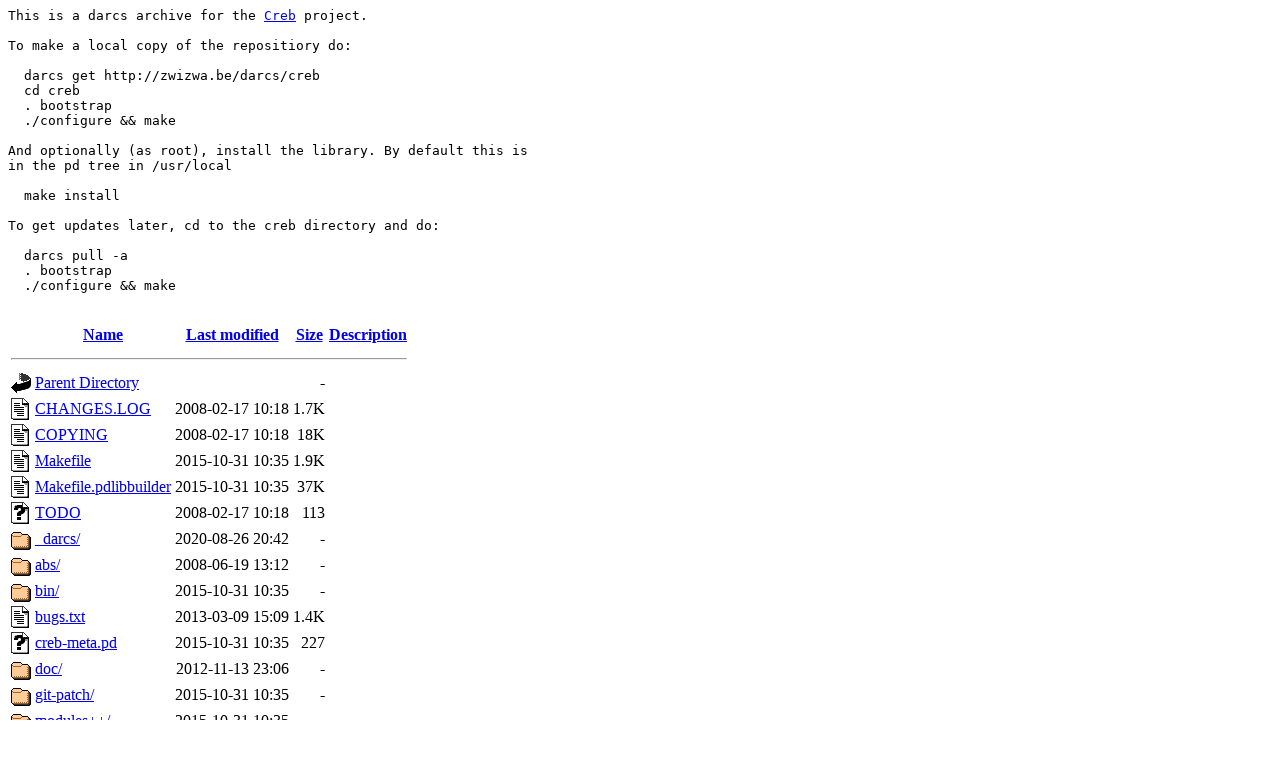

--- FILE ---
content_type: text/html;charset=ISO-8859-1
request_url: https://zwizwa.be/darcs/creb/
body_size: 4215
content:
<!DOCTYPE HTML PUBLIC "-//W3C//DTD HTML 3.2 Final//EN">
<html>
 <head>
  <title>Index of /darcs/creb</title>
 </head>
 <body>
<head></head><body><html>

<pre>
This is a darcs archive for the <a href="www/">Creb</a> project.

To make a local copy of the repositiory do:

  darcs get http://zwizwa.be/darcs/creb
  cd creb
  . bootstrap
  ./configure && make 

And optionally (as root), install the library. By default this is
in the pd tree in /usr/local

  make install

To get updates later, cd to the creb directory and do:

  darcs pull -a
  . bootstrap
  ./configure && make

</pre>
</html></body>
  <table>
   <tr><th valign="top"><img src="/icons/blank.gif" alt="[ICO]"></th><th><a href="?C=N;O=D">Name</a></th><th><a href="?C=M;O=A">Last modified</a></th><th><a href="?C=S;O=A">Size</a></th><th><a href="?C=D;O=A">Description</a></th></tr>
   <tr><th colspan="5"><hr></th></tr>
<tr><td valign="top"><img src="/icons/back.gif" alt="[PARENTDIR]"></td><td><a href="/darcs/">Parent Directory</a></td><td>&nbsp;</td><td align="right">  - </td><td>&nbsp;</td></tr>
<tr><td valign="top"><img src="/icons/text.gif" alt="[TXT]"></td><td><a href="CHANGES.LOG">CHANGES.LOG</a></td><td align="right">2008-02-17 10:18  </td><td align="right">1.7K</td><td>&nbsp;</td></tr>
<tr><td valign="top"><img src="/icons/text.gif" alt="[TXT]"></td><td><a href="COPYING">COPYING</a></td><td align="right">2008-02-17 10:18  </td><td align="right"> 18K</td><td>&nbsp;</td></tr>
<tr><td valign="top"><img src="/icons/text.gif" alt="[TXT]"></td><td><a href="Makefile">Makefile</a></td><td align="right">2015-10-31 10:35  </td><td align="right">1.9K</td><td>&nbsp;</td></tr>
<tr><td valign="top"><img src="/icons/text.gif" alt="[TXT]"></td><td><a href="Makefile.pdlibbuilder">Makefile.pdlibbuilder</a></td><td align="right">2015-10-31 10:35  </td><td align="right"> 37K</td><td>&nbsp;</td></tr>
<tr><td valign="top"><img src="/icons/unknown.gif" alt="[   ]"></td><td><a href="TODO">TODO</a></td><td align="right">2008-02-17 10:18  </td><td align="right">113 </td><td>&nbsp;</td></tr>
<tr><td valign="top"><img src="/icons/folder.gif" alt="[DIR]"></td><td><a href="_darcs/">_darcs/</a></td><td align="right">2020-08-26 20:42  </td><td align="right">  - </td><td>&nbsp;</td></tr>
<tr><td valign="top"><img src="/icons/folder.gif" alt="[DIR]"></td><td><a href="abs/">abs/</a></td><td align="right">2008-06-19 13:12  </td><td align="right">  - </td><td>&nbsp;</td></tr>
<tr><td valign="top"><img src="/icons/folder.gif" alt="[DIR]"></td><td><a href="bin/">bin/</a></td><td align="right">2015-10-31 10:35  </td><td align="right">  - </td><td>&nbsp;</td></tr>
<tr><td valign="top"><img src="/icons/text.gif" alt="[TXT]"></td><td><a href="bugs.txt">bugs.txt</a></td><td align="right">2013-03-09 15:09  </td><td align="right">1.4K</td><td>&nbsp;</td></tr>
<tr><td valign="top"><img src="/icons/unknown.gif" alt="[   ]"></td><td><a href="creb-meta.pd">creb-meta.pd</a></td><td align="right">2015-10-31 10:35  </td><td align="right">227 </td><td>&nbsp;</td></tr>
<tr><td valign="top"><img src="/icons/folder.gif" alt="[DIR]"></td><td><a href="doc/">doc/</a></td><td align="right">2012-11-13 23:06  </td><td align="right">  - </td><td>&nbsp;</td></tr>
<tr><td valign="top"><img src="/icons/folder.gif" alt="[DIR]"></td><td><a href="git-patch/">git-patch/</a></td><td align="right">2015-10-31 10:35  </td><td align="right">  - </td><td>&nbsp;</td></tr>
<tr><td valign="top"><img src="/icons/folder.gif" alt="[DIR]"></td><td><a href="modules++/">modules++/</a></td><td align="right">2015-10-31 10:35  </td><td align="right">  - </td><td>&nbsp;</td></tr>
<tr><td valign="top"><img src="/icons/folder.gif" alt="[DIR]"></td><td><a href="modules/">modules/</a></td><td align="right">2015-10-31 10:35  </td><td align="right">  - </td><td>&nbsp;</td></tr>
<tr><td valign="top"><img src="/icons/unknown.gif" alt="[   ]"></td><td><a href="project.mk">project.mk</a></td><td align="right">2013-01-16 19:21  </td><td align="right">2.0K</td><td>&nbsp;</td></tr>
<tr><td valign="top"><img src="/icons/folder.gif" alt="[DIR]"></td><td><a href="www/">www/</a></td><td align="right">2008-02-19 05:40  </td><td align="right">  - </td><td>&nbsp;</td></tr>
   <tr><th colspan="5"><hr></th></tr>
</table>
</body></html>
